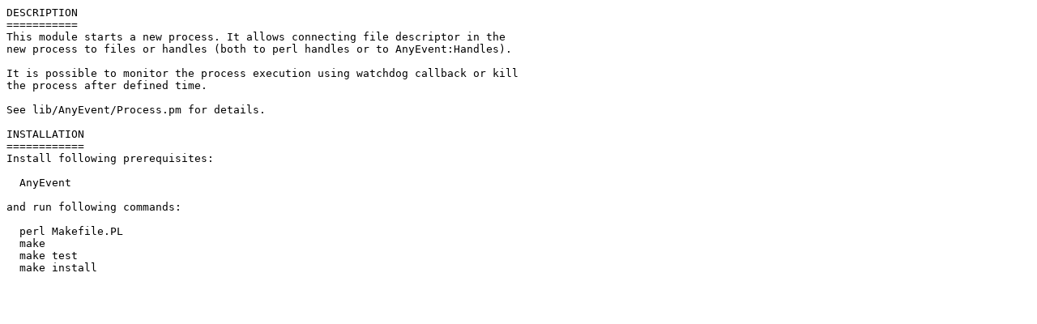

--- FILE ---
content_type: text/plain; charset=UTF-8
request_url: https://ftp.wayne.edu/CPAN/authors/id/P/PE/PETRIS/AnyEvent-Process-0.01.readme
body_size: 493
content:
DESCRIPTION
===========
This module starts a new process. It allows connecting file descriptor in the 
new process to files or handles (both to perl handles or to AnyEvent:Handles).

It is possible to monitor the process execution using watchdog callback or kill
the process after defined time.

See lib/AnyEvent/Process.pm for details.

INSTALLATION
============
Install following prerequisites:

  AnyEvent

and run following commands:

  perl Makefile.PL
  make
  make test
  make install

